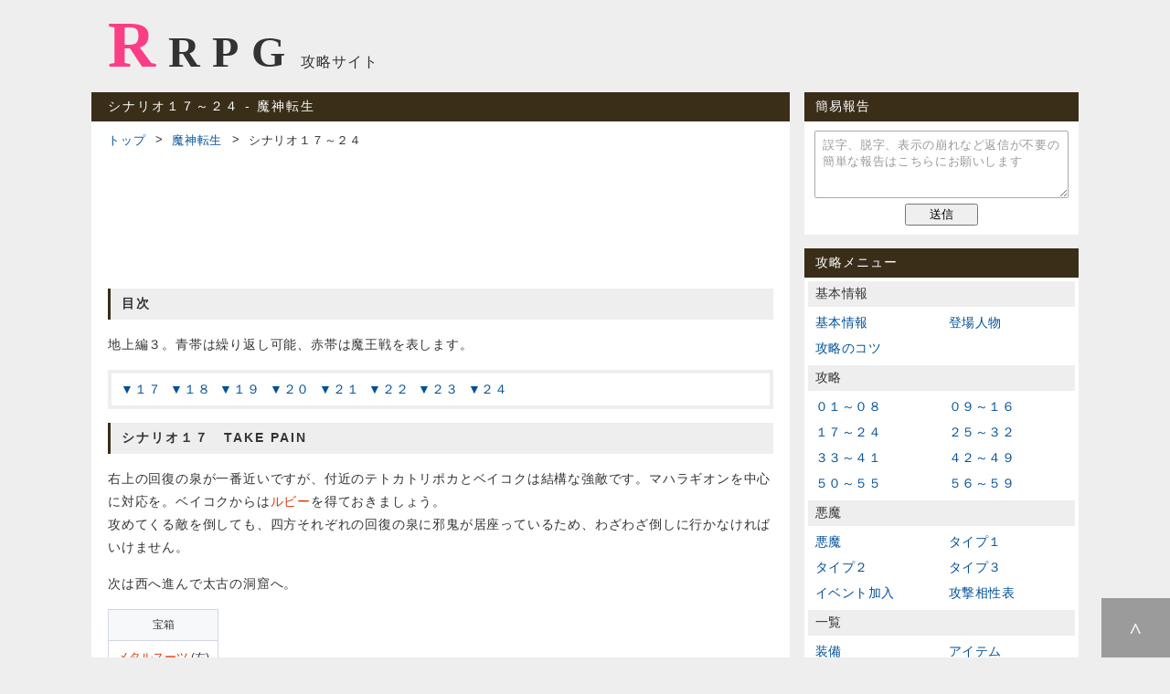

--- FILE ---
content_type: text/html; charset=UTF-8
request_url: https://rrpg.jp/majin_tensei/scenario_3.html
body_size: 4586
content:
<!DOCTYPE html> 
<html lang="ja">
<head>
	<meta charset="UTF-8">
	<meta name="description" content="SFC「魔神転生」の攻略サイト。「シナリオ１７～２４」を掲載しています。">
	<meta name="viewport" content="width=device-width, initial-scale=1">
	<meta name="twitter:card" content="summary">
	<meta property="og:title" content="シナリオ１７～２４ ‐ 魔神転生 | RRPG">
	<meta property="og:description" content="SFC「魔神転生」の攻略サイト。「シナリオ１７～２４」を掲載しています。">
	<meta property="og:image" content="https://rrpg.jp/card.png">
	<title>シナリオ１７～２４ ‐ 魔神転生 | RRPG</title>
	<link rel="icon" href="/favicon.ico">
	<link rel="contents" href="/sitemap.php">
	<link rel="stylesheet" href="/css/style.css">
	<link rel="stylesheet" href="/css/capture.css">
	<link rel="stylesheet" href="/css/capture/majin_tensei.css">
	<script src="/js/default.js"></script>
	<script>if(location.host!=='rrpg.jp')location.href='https://rrpg.jp/'</script>
	<script async src="https://www.googletagmanager.com/gtag/js?id=G-EKB0JG1PJV"></script>
	<script>window.dataLayer=window.dataLayer||[];function gtag(){dataLayer.push(arguments);}gtag('js',new Date());gtag('config','G-EKB0JG1PJV')</script>
	<script async src="https://pagead2.googlesyndication.com/pagead/js/adsbygoogle.js?client=ca-pub-6432063572420198" crossorigin="anonymous"></script>
</head>
<body>

<header>
	<div id="logo">
		<a href="/">RRPG</a>
		<span>攻略サイト</span>
	</div>
</header>

<div id="wrapper">

<main>
<article>

<h1>シナリオ１７～２４ ‐ 魔神転生</h1>

<nav id="pankuzu"><ol>
	<li><a href="/">トップ</a></li>
	<li><a href="/majin_tensei/">魔神転生</a></li>
	<li><span>シナリオ１７～２４</span></li>
</ol></nav>

<div id="adsense_top">
	<ins class="adsbygoogle" style="display:block" data-ad-client="ca-pub-6432063572420198" data-ad-slot="2723194064" data-ad-format="horizontal" data-full-width-responsive="true"></ins>
	<script>(adsbygoogle=window.adsbygoogle||[]).push({})</script>
</div>

<section>
	<h2>目次</h2>
	<p>地上編３。青帯は繰り返し可能、赤帯は魔王戦を表します。</p>
	<ul class="anchors">
		<li><a href="#s17">１７</a></li>
		<li><a href="#s18">１８</a></li>
		<li><a href="#s19">１９</a></li>
		<li><a href="#s20">２０</a></li>
		<li><a href="#s21">２１</a></li>
		<li><a href="#s22">２２</a></li>
		<li><a href="#s23">２３</a></li>
		<li><a href="#s24">２４</a></li>
	</ul>
</section>
<section>
	<h2 id="s17">シナリオ１７　TAKE PAIN</h2>
	<p>右上の回復の泉が一番近いですが、付近のテトカトリポカとベイコクは結構な強敵です。マハラギオンを中心に対応を。ベイコクからは<b class="item">ルビー</b>を得ておきましょう。<br>
	攻めてくる敵を倒しても、四方それぞれの回復の泉に邪鬼が居座っているため、わざわざ倒しに行かなければいけません。</p>
	<p>次は西へ進んで太古の洞窟へ。</p>
	<table class="basic design">
		<tr><th class="tac">宝箱</th></tr>
		<tr><td>
			<b class="item">メタルスーツ</b> (左)<br>
			<b class="item">エメラルド</b> (右)<br>
		</td></tr>
	</table>
</section>
<section>
	<h2 id="s18" class="retry">シナリオ１８　ひほうのありか</h2>
	<p>何の変哲もない洞窟のＢ１。<br>
	ここにいる邪龍のアポフィスは<b class="item">トパーズ</b>を落とします。前シナリオでベイコクからルビーを拾っていれば、これで<b class="item">オーラのこて</b>に必要な宝石が揃うはずです。</p>
	<p>階段を下ればクリア。</p>
	<table class="basic design">
		<tr><th class="tac">宝箱 (下から)</th></tr>
		<tr><td>
			<b class="ls2">50</b> マグネタイト<br>
			<b class="item">えんまくだん</b><br>
			<b class="ls2">100</b> マグネタイト<br>
			<b class="item">メタルヘルム</b><br>
			<b class="ls2">500</b> マッカ<br>
			<b class="item">アメジスト</b><br>
			<b class="item">ディスクローズ</b><br>
		</td></tr>
	</table>
</section>
<section>
	<h2 id="s19" class="retry">シナリオ１９　でんせつのねむるち</h2>
	<p>洞窟のＢ２。<br>
	氷川神社で「みあらかのゆびわ」を得ていれば、ヒーローかヒロインが右上隅の窪みへ行くことで女神イザナミが登場し、これで仲の悪い天使と鬼神を同時に仲魔にできるようになります。</p>
	<p>また、このマップにもアポフィスとベイコクがいて、さらにジェネレータからカワンチャも出現するため、一挙に<b class="item">オーラのこて</b>の必要宝石を揃えることが可能です。アイテムの所持数的にも早いに越したことはありません。できればここで２人分を揃えてしまいましょう。</p>
	<p>次は、ラグの店から北と東の２つのルートがありますが、もちろん両方に向かいます。シナリオ２０と２１は順不同です。</p>
	<table class="basic design">
		<tr><th class="tac">宝箱 (左上から)</th></tr>
		<tr><td>
			<b class="item">ロータスワンド</b><br>
			<b class="ls2">500</b> マッカ<br>
			<b class="item">サファイア</b><br>
			<b class="item">メタルグローブ</b><br>
			<b class="ls2">150</b> マグネタイト<br>
			<b class="item">ませき</b><br>
			<b class="item">デーモンバッシュ</b><br>
		</td></tr>
	</table>
</section>
<section>
	<h2 id="s20">シナリオ２０　りゅうのす</h2>
	<p>ラピュタはありません。<br>
	砂漠だらけて足場が悪く移動に時間がかかります。敵群は左上と右下に別れたニュートラルのジャターユを目掛けて進んでくるので、こちらも二手に分けるのがいいでしょう。多くの敵が集まる左上のほうにヒロインを。龍王にはマハブフーラが一番効きます。</p>
	<p>クリア後、エティエンヌの問いに「はい」と答えれば天使<b class="chara">ウリエル</b>が仲魔に加わります。</p>
	<table class="basic design">
		<tr><th class="tac">宝箱</th></tr>
		<tr><td>
			<b class="ls2">200</b> マグネタイト (左上左)<br>
			<b class="item">メタルブーツ</b> (左上右)<br>
			<b class="ls2">1000</b> マッカ (右下左)<br>
			<b class="item">まほうびん</b> (右下右)<br>
		</td></tr>
	</table>
</section>
<section>
	<h2 id="s21">シナリオ２１　だんしたるもの・・・</h2>
	<p>前シナリオと似た構成のマップ。<br>
	時間がかかるくらいで特に難しくはないと思います。</p>
	<p>クリア後、南一等陸佐の申し出に「はい」と答えれば鬼神<b class="chara">ゾウチョウテン</b>が仲魔に加わります。ウリエルとの両者を仲魔にしたら、三日月の塔へ。</p>
	<table class="basic design">
		<tr><th class="tac">宝箱</th></tr>
		<tr><td>
			<b class="item">えんまくだん</b> (左上左上)<br>
			<b class="item">ませき</b> (左上右上)<br>
			<b class="ls2">1500</b> マッカ (左上左下)<br>
			<b class="item">アーガマスーツ</b> (左上右下)<br>
			<b class="item">アクアマリン</b> (右下左上)<br>
			<b class="item">ディスパライズ</b> (右下右上)<br>
			<b class="ls2">300</b> マグネタイト (右下左下)<br>
			<b class="item">ディスクローズ</b> (右下右下)<br>
		</td></tr>
	</table>
</section>
<section>
	<h2 id="s22">シナリオ２２　てんにのぼるか？</h2>
	<p>普通に細道を進んでいくで問題ないと思います。<br>
	階段を上ればクリア。</p>
	<table class="basic design">
		<tr><th class="tac">宝箱</th></tr>
		<tr><td>
			<b class="ls2">2000</b> マッカ (左上)<br>
			<b class="item">エメラルド</b> (右上)<br>
			<b class="item">ディスポイズン</b> (左下)<br>
			<b class="item">アーガマヘルム</b> (右下)<br>
		</td></tr>
	</table>
</section>
<section>
	<h2 id="s23">シナリオ２３　ちにおちるか？</h2>
	<p>階段を守っている邪龍のファフニールから<b class="item">ダイヤモンド</b>をが得られれば、<b class="item">オーラのブーツ</b>の必要宝石が揃います。このあと魔界に突入するとしばらくラグの店に行けなくなるので、多少面倒でも何度か入り直して２人分の交換まで行っておくのが理想です。</p>
	<p>階段を上ればクリア。</p>
	<table class="basic design">
		<tr><th class="tac">宝箱</th></tr>
		<tr><td>
			<b class="ls2">3000</b> マッカ (左上)<br>
			<b class="item">アーガマグラブ</b> (右上)<br>
			<b class="item">サファイア</b> (左下)<br>
			<b class="item">えんまくだん</b> (右下)<br>
		</td></tr>
	</table>
</section>
<section>
	<h2 id="s24" class="maou">シナリオ２４　もう あとへはもどれない</h2>
	<p><b class="enemy">魔王メデューサ</b>との対決マップ、及び地上でのラストバトルとなります。</p>
	<p>これまでの魔王戦と違い大半の悪魔は攻めてこず、またジェネレータもご丁寧に四方を塞いでくれているため、落ち着いて攻めることができます。初期位置すぐ下のジェネレータは引き続き誰かで塞いでおきましょう。</p>
	<p>メデューサは魔界への通路を守っているせいか、律儀に一歩も動きません。周りの敵を倒したら、あとはヒーローの攻撃やマハブフーラでどうにでもなると思います。</p>
	<p>タイトルの通り、ここをクリアすると魔界へと突入し、もう地上へは戻ってこれません。もし現時点で邪教の館やラグの店に用があるなら、今のうちに行っておきましょう。</p>
	<table class="basic design">
		<tr><th class="tac">宝箱</th></tr>
		<tr><td>
			<b class="ls2">3000</b> マッカ (左上)<br>
			<b class="item">アクアマリン</b> (左)<br>
			<b class="item">アメジスト</b> (右)<br>
			<b class="ls2">400</b> マグネタイト (上左)<br>
			<b class="item">アーガマレッグ</b> (上右)<br>
			<b class="item">ませき</b> (中左)<br>
			<b class="item">まほうびん</b> (中右)<br>
		</td></tr>
	</table>
</section>

<div id="adsense_bottom">
	<ins class="adsbygoogle" style="display:block" data-ad-client="ca-pub-6432063572420198" data-ad-slot="6412062620" data-ad-format="autorelaxed"></ins>
	<script>(adsbygoogle=window.adsbygoogle||[]).push({})</script>
</div>

<div id="below">
	<a href="scenario_2.html" class="pn">←前</a>
	<a href="/majin_tensei/">攻略トップ</a>
	<a href="scenario_4.html" class="pn">次→</a>
</div>

</article>
</main>

<aside>
	<div id="report" class="box">
		<h3>簡易報告</h3>
		<form>
			<textarea maxlength="128" placeholder="誤字、脱字、表示の崩れなど返信が不要の簡単な報告はこちらにお願いします"></textarea>
			<input type="submit" value="送信">
		</form>
	</div>
	<div id="side" class="box">
		<h3>攻略メニュー</h3>
		<div>
			<h4>基本情報</h4>
			<ul class="basic">
				<li><a href="basic.html">基本情報</a></li>
				<li><a href="character.html">登場人物</a></li>
				<li><a href="knack.html">攻略のコツ</a></li>
			</ul>
			<h4>攻略</h4>
			<ul class="capture">
				<li><a href="scenario_1.html">０１～０８</a></li>
				<li><a href="scenario_2.html">０９～１６</a></li>
				<li><a href="scenario_3.html">１７～２４</a></li>
				<li><a href="scenario_4.html">２５～３２</a></li>
				<li><a href="scenario_5.html">３３～４１</a></li>
				<li><a href="scenario_6.html">４２～４９</a></li>
				<li><a href="scenario_7.html">５０～５５</a></li>
				<li><a href="scenario_8.html">５６～５９</a></li>
			</ul>
			<h4>悪魔</h4>
			<ul class="devil">
				<li><a href="devil.html">悪魔</a></li>
				<li><a href="devil_t1.html">タイプ１</a></li>
				<li><a href="devil_t2.html">タイプ２</a></li>
				<li><a href="devil_t3.html">タイプ３</a></li>
				<li><a href="event.html">イベント加入</a></li>
				<li><a href="affinity.html">攻撃相性表</a></li>
			</ul>
			<h4>一覧</h4>
			<ul class="list">
				<li><a href="equip.html">装備</a></li>
				<li><a href="item.html">アイテム</a></li>
				<li><a href="magic.html">魔法</a></li>
				<li><a href="skill.html">特技</a></li>
			</ul>
			<h4>その他</h4>
			<ul class="other">
				<li><a href="shop.html">ラグの店</a></li>
			</ul>
		</div>
	</div>
	<div id="adsense_side">
		<ins class="adsbygoogle" style="display:block" data-ad-client="ca-pub-6432063572420198" data-ad-slot="2648700460" data-ad-format="auto" data-full-width-responsive="true"></ins>
		<script>(adsbygoogle=window.adsbygoogle||[]).push({})</script>
	</div>
</aside>

</div>

<footer>
	<div>
		<a href="#top"></a>
	</div>
	<small>&copy; 2013 <a href="/">RRPG</a> All Rights Reserved.</small>
</footer>

<div id="upper">
	<a href="#top"></a>
</div>

</body>
</html>


--- FILE ---
content_type: text/html; charset=utf-8
request_url: https://www.google.com/recaptcha/api2/aframe
body_size: 264
content:
<!DOCTYPE HTML><html><head><meta http-equiv="content-type" content="text/html; charset=UTF-8"></head><body><script nonce="9uCirUMSOvThOpWplisSpg">/** Anti-fraud and anti-abuse applications only. See google.com/recaptcha */ try{var clients={'sodar':'https://pagead2.googlesyndication.com/pagead/sodar?'};window.addEventListener("message",function(a){try{if(a.source===window.parent){var b=JSON.parse(a.data);var c=clients[b['id']];if(c){var d=document.createElement('img');d.src=c+b['params']+'&rc='+(localStorage.getItem("rc::a")?sessionStorage.getItem("rc::b"):"");window.document.body.appendChild(d);sessionStorage.setItem("rc::e",parseInt(sessionStorage.getItem("rc::e")||0)+1);localStorage.setItem("rc::h",'1769910301445');}}}catch(b){}});window.parent.postMessage("_grecaptcha_ready", "*");}catch(b){}</script></body></html>

--- FILE ---
content_type: text/css
request_url: https://rrpg.jp/css/capture/majin_tensei.css
body_size: 335
content:
@charset "UTF-8";

/* scenario */
h2.retry {
	border-left-color: #0930eb;
}
h2.maou {
	border-left-color: #dc0600;
}


/* devil */
table.devil td {
	height: 45px;
}
#affinity {
	border: solid 4px #4c696e;
	margin-bottom: 20px;
}
#affinity td {
	color: #fff;
	font-size: 14px;
	background-color: #001028;
	padding: 2px 16px 0;
	width: 60px;
	height: 26px;
}
#affinity td.pct {
	text-align: right;
	width: 50px;
}
#affinity tr:first-of-type td {
	padding-top: 8px;
}
#affinity tr:last-of-type td {
	padding-bottom: 8px;
}
#affinity td div {
	text-align: center;
	margin: 0;
	height: 25px;
}
#affinity td div span {
	color: #fff;
	font-size: 14px;
}
#affinity td.pct span {
	margin-right: 8px;
}
#race {
	margin-bottom: 20px;
}
#race td {
	border: solid 2px #fff;
	border-top: none;
	border-left: none;
}
#race a {
	color: #000;
	font-size: 13px;
	text-align: center;
	background-color: #eee;
	display: block;
	width: 95px;
	padding: 3px 0;
}
#race a:hover {
	text-decoration: none;
	background-color: #d6e1e3;
}

